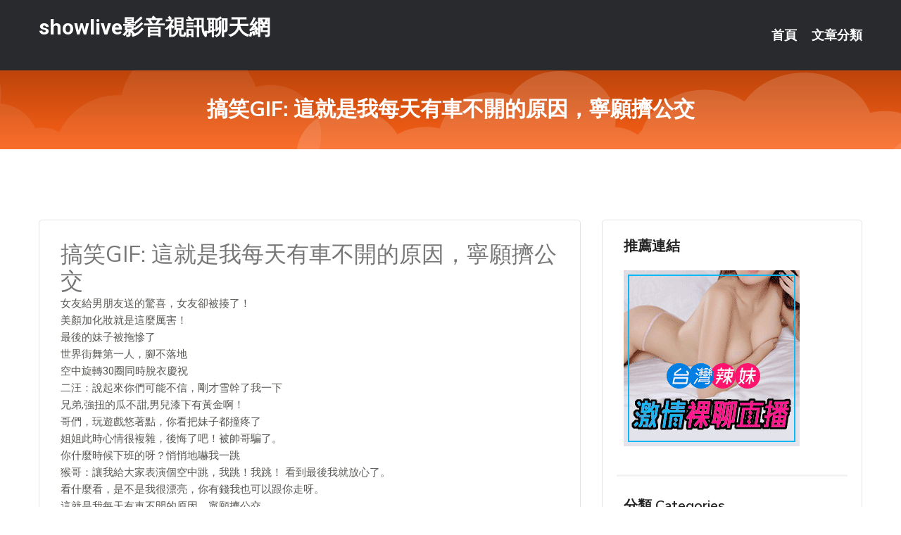

--- FILE ---
content_type: text/html; charset=UTF-8
request_url: http://app.rc997.com/post/33101.html
body_size: 20429
content:
<!DOCTYPE html>
<html lang="zh-Hant-TW">
<head>
<meta charset="utf-8">
<title>搞笑GIF: 這就是我每天有車不開的原因，寧願擠公交-showlive影音視訊聊天網</title>
<!-- Stylesheets -->
<link href="/css/bootstrap.css" rel="stylesheet">
<link href="/css/style.css" rel="stylesheet">
<link href="/css/responsive.css" rel="stylesheet">
<link href="/css/custom.css" rel="stylesheet">  
<!-- Responsive -->
<meta http-equiv="X-UA-Compatible" content="IE=edge">
<meta name="viewport" content="width=device-width, initial-scale=1.0, maximum-scale=1.0, user-scalable=0">
<!--[if lt IE 9]><script src="https://cdnjs.cloudflare.com/ajax/libs/html5shiv/3.7.3/html5shiv.js"></script><![endif]-->
<!--[if lt IE 9]><script src="/js/respond.js"></script><![endif]-->
</head>

<body>


<div class="page-wrapper">
    
    <!-- Main Header-->
    <header class="main-header header-style-one">
      
        <div class="upper-header">
            <div class="auto-container">
                <div class="main-box clearfix">
                    <div class="logo-box">
                        <div class="logo"><a href="/">showlive影音視訊聊天網</a></div>
                    </div>

                    <div class="nav-outer clearfix">
                        <!-- Main Menu -->
                        <nav class="main-menu navbar-expand-md">
                            <div class="navbar-header">
                                <!-- Toggle Button -->      
                                <button class="navbar-toggler" type="button" data-toggle="collapse" data-target="#navbarSupportedContent" aria-controls="navbarSupportedContent" aria-expanded="false" aria-label="Toggle navigation">
                                    <span class="icofont-navigation-menu"></span> 
								</button>
                            </div>
                            
                            <div class="collapse navbar-collapse clearfix" id="navbarSupportedContent">
                                <ul class="navigation navbar-nav default-hover">
                                    
                                    <li><a href="/">首頁</a></li>
                                    <li class="dropdown"><a href="#">文章分類</a>
                                        <ul>
										<li><a href="/bbs/絲襪美腿">絲襪美腿</a></li><li><a href="/bbs/視訊聊天">視訊聊天</a></li><li><a href="/bbs/健康醫藥">健康醫藥</a></li><li><a href="/bbs/養生觀念">養生觀念</a></li><li><a href="/bbs/育兒分享">育兒分享</a></li><li><a href="/bbs/寵物愛好">寵物愛好</a></li><li><a href="/bbs/娛樂話題">娛樂話題</a></li><li><a href="/bbs/遊戲空間">遊戲空間</a></li><li><a href="/bbs/動漫天地">動漫天地</a></li><li><a href="/bbs/科學新知">科學新知</a></li><li><a href="/bbs/歷史縱橫">歷史縱橫</a></li><li><a href="/bbs/幽默搞笑">幽默搞笑</a></li><li><a href="/bbs/八卦奇聞">八卦奇聞</a></li><li><a href="/bbs/日本AV女優">日本AV女優</a></li><li><a href="/bbs/性愛話題">性愛話題</a></li><li><a href="/bbs/正妹自拍">正妹自拍</a></li><li><a href="/bbs/男女情感">男女情感</a></li><li><a href="/bbs/美女模特">美女模特</a></li><li><a href="/bbs/Av影片">Av影片</a></li>                                        </ul>
                                    </li>
									 
                                </ul>
                            </div>
                        </nav><!-- Main Menu End-->                        
                        <!-- Main Menu End-->
                    </div>
                </div>
            </div>
        </div>

        <!--Sticky Header-->
        <div class="sticky-header">
            <div class="auto-container clearfix">
                <!--Logo-->
                <div class="logo pull-left">
                    <a href="/">showlive影音視訊聊天網</a>
                </div>
                
                <!--Right Col-->
                <div class="right-col pull-right">
                    <!-- Main Menu -->
                    <nav class="main-menu navbar-expand-md">
                        <button class="button navbar-toggler" type="button" data-toggle="collapse" data-target="#navbarSupportedContent1" aria-controls="navbarSupportedContent" aria-expanded="false" aria-label="Toggle navigation">
                            <span class="icon-bar"></span>
                            <span class="icon-bar"></span>
                            <span class="icon-bar"></span>
                        </button>

                          <div class="collapse navbar-collapse" id="navbarSupportedContent1">
                            <ul class="navigation navbar-nav default-hover">
                                    
                                    <li><a href="/">首頁</a></li>
                                    <li class="dropdown"><a href="#">文章分類</a>
                                        <ul>
											<li><a href="/bbs/絲襪美腿">絲襪美腿</a></li><li><a href="/bbs/視訊聊天">視訊聊天</a></li><li><a href="/bbs/健康醫藥">健康醫藥</a></li><li><a href="/bbs/養生觀念">養生觀念</a></li><li><a href="/bbs/育兒分享">育兒分享</a></li><li><a href="/bbs/寵物愛好">寵物愛好</a></li><li><a href="/bbs/娛樂話題">娛樂話題</a></li><li><a href="/bbs/遊戲空間">遊戲空間</a></li><li><a href="/bbs/動漫天地">動漫天地</a></li><li><a href="/bbs/科學新知">科學新知</a></li><li><a href="/bbs/歷史縱橫">歷史縱橫</a></li><li><a href="/bbs/幽默搞笑">幽默搞笑</a></li><li><a href="/bbs/八卦奇聞">八卦奇聞</a></li><li><a href="/bbs/日本AV女優">日本AV女優</a></li><li><a href="/bbs/性愛話題">性愛話題</a></li><li><a href="/bbs/正妹自拍">正妹自拍</a></li><li><a href="/bbs/男女情感">男女情感</a></li><li><a href="/bbs/美女模特">美女模特</a></li><li><a href="/bbs/Av影片">Av影片</a></li>                                        </ul>
                              </li>
                                                                </ul>
                          </div>
                    </nav>
                    <!-- Main Menu End-->
                </div>
                
            </div>
        </div>
        <!--End Sticky Header-->
    </header>
    <!--End Main Header -->    
    <!--Page Title-->
    <section class="page-title">
        <div class="auto-container">
            <h2>搞笑GIF: 這就是我每天有車不開的原因，寧願擠公交</h2>
        </div>
    </section>
    <!--End Page Title-->
    
    <!--Sidebar Page Container-->
    <div class="sidebar-page-container">
    	<div class="auto-container">
        	<div class="row clearfix">
			
			<!--Content list Side-->
 
	
	<div class="content-side col-lg-8 col-md-12 col-sm-12">
		


		<!--Comments Area-->
		<div class="comments-area">
		
			<!--item Box-->
			<div class="comment-box">
					
					<div class="post" id="post-4712">
			<h2>搞笑GIF: 這就是我每天有車不開的原因，寧願擠公交</h2>

			<div class="entry" style="font-size: 15px;">
				<p>女友給男朋友送的驚喜，女友卻被揍了！</p>
<p>美顏加化妝就是這麼厲害！</p>
<p>最後的妹子被拖慘了</p>
<p>世界街舞第一人，腳不落地</p>
<p>空中旋轉30圈同時脫衣慶祝</p>
<p>二汪：說起來你們可能不信，剛才雪幹了我一下</p>
<p>兄弟,強扭的瓜不甜,男兒漆下有黃金啊！</p>
<p>哥們，玩遊戲悠著點，你看把妹子都撞疼了</p>
<p>姐姐此時心情很複雜，後悔了吧！被帥哥騙了。</p>
<p>你什麼時候下班的呀？悄悄地嚇我一跳</p>
<p>猴哥：讓我給大家表演個空中跳，我跳！我跳！ 看到最後我就放心了。</p>
<p>看什麼看，是不是我很漂亮，你有錢我也可以跟你走呀。</p>
<p>這就是我每天有車不開的原因，寧願擠公交。</p>
<p>媳婦管得太厲害了，昨晚就出去打了個麻將，第二天居然連兒子一塊罰跪。</p>
<p>大爺就是大爺，托個車都玩的這麼6，好開心呀！</p>
<p>同樣都是腰間盤為啥你如此突出呢？</p>
<p>連攝影師都看不下去了，小夥子你太不尊重賽跑了吧。</p>
<p>這才是真正的旱鴨子吧，差點都被淹死了！</p>
<p>哇！這孩紙你真不簡單啊，估計你老爸是個人物，學到了不少呀。</p>
<p>公雞：今天的對手有點強大啊！</p>
<p>小姐姐憑實力單身，厲害了我的姐！</p>
<p>看我病好了怎麼收拾你們！</p>
<p>天太冷了，好久沒有洗過腳了，今天天氣緩和了一點，洗一下腳。</p>
<p>媳婦真不是故意的，前面紅燈了</p>
<p>宇航員都被你踢下來了！</p>
<p>姑娘一開始還挺酷的，就是不知道地面有點滑</p>
<p>小哥哥，你有女朋友嗎？沒有想到結局小伙很虐心</p>
<p>自從有了孩子後就是這表情！</p>
<p>給你戴一頂新款帽子，關鍵是顏色比較符合你的氣質</p>
<p>娶這樣的媳婦扎心呀！在線等對服她的辦法</p>
<p>這招好厲害，美女你是怎麼做到的？</p>
<p>教練說了，開車的時候要環顧一下四周，是這樣嗎！</p>

												
				<table cellpadding="0" cellspacing="0"><tr><td height="20"> </td></tr></table>
</div></div>			</div>
			<!--end item Box-->
		</div>
	</div>
			<!--end Content list Side-->
				
                
                <!--Sidebar Side-->
                <div class="sidebar-side col-lg-4 col-md-12 col-sm-12">
                	<aside class="sidebar default-sidebar">
					
					 <!-- ADS -->
                        <div class="sidebar-widget search-box">
                        	<div class="sidebar-title">
                                <h2>推薦連結</h2>
                            </div>
                        	
							<a href=http://www.p0401.com/ target=_blank><img src="http://60.199.243.193/upload/uid/4382.gif"></a>					  </div>
                        
						
                        <!-- Cat Links -->
                        <div class="sidebar-widget cat-links">
                        	<div class="sidebar-title">
                                <h2>分類 Categories</h2>
                            </div>
                            <ul>
							<li><a href="/bbs/絲襪美腿">絲襪美腿<span>( 731 )</span></a></li><li><a href="/bbs/美女模特">美女模特<span>( 1673 )</span></a></li><li><a href="/bbs/正妹自拍">正妹自拍<span>( 458 )</span></a></li><li><a href="/bbs/日本AV女優">日本AV女優<span>( 274 )</span></a></li><li><a href="/bbs/性愛話題">性愛話題<span>( 2168 )</span></a></li><li><a href="/bbs/男女情感">男女情感<span>( 3960 )</span></a></li><li><a href="/bbs/八卦奇聞">八卦奇聞<span>( 172 )</span></a></li><li><a href="/bbs/幽默搞笑">幽默搞笑<span>( 182 )</span></a></li><li><a href="/bbs/歷史縱橫">歷史縱橫<span>( 1677 )</span></a></li><li><a href="/bbs/科學新知">科學新知<span>( 121 )</span></a></li><li><a href="/bbs/動漫天地">動漫天地<span>( 167 )</span></a></li><li><a href="/bbs/遊戲空間">遊戲空間<span>( 375 )</span></a></li><li><a href="/bbs/娛樂話題">娛樂話題<span>( 1498 )</span></a></li><li><a href="/bbs/寵物愛好">寵物愛好<span>( 184 )</span></a></li><li><a href="/bbs/育兒分享">育兒分享<span>( 1503 )</span></a></li><li><a href="/bbs/養生觀念">養生觀念<span>( 686 )</span></a></li><li><a href="/bbs/健康醫藥">健康醫藥<span>( 197 )</span></a></li><li><a href="/bbs/視訊聊天">視訊聊天<span>( 464 )</span></a></li><li><a href="/bbs/Av影片">Av影片<span>( 23870 )</span></a></li>                            </ul>
                        </div>
						
						
                        <!-- Recent Posts -->
                        <div class="sidebar-widget popular-posts">
                        	<div class="sidebar-title">
                                <h2>相關閱讀</h2>
                            </div>
							
							<article class="post"><div class="text"><a href="/post/35291.html">刚满18就大解放「巨大化欧拜」炸出来…这尺寸炸开几件制服了?</a></div></article><article class="post"><div class="text"><a href="/post/9398.html">一早就要尋找生活樂趣！成功的人，每天早上都會做的7件事</a></div></article><article class="post"><div class="text"><a href="/post/25892.html">(FHD) JUL-312 讓潔癖M男發狂的鄰居反應遲鈍色女人妻 白木優子[有碼</a></div></article><article class="post"><div class="text"><a href="/post/7162.html">毀掉一個孩子，就讓他待在家裡，一天到晚待在家裡</a></div></article><article class="post"><div class="text"><a href="/post/35420.html">DKD-006 明天就要當爸爸了、做這種事情可以嗎？ 朝日奈花戀[有碼中文字幕]</a></div></article><article class="post"><div class="text"><a href="/post/40676.html">千璽蔡徐坤不合？李易峰楊冪合體？王俊凱發展？陳喬恩富二代戀愛</a></div></article><article class="post"><div class="text"><a href="/post/12499.html">ROYD-082 知道沒有血緣的我與妹妹…真正互相喜歡、不想看到陌生人上了妹妹欲</a></div></article><article class="post"><div class="text"><a href="/post/19022.html">HUNTA-518 巨乳妹妹玩起素股還開插！雙腿夾腰逼我中出！[中文字幕]</a></div></article><article class="post"><div class="text"><a href="/post/18277.html">笑話：丈母娘到我家小住，晚上她對我說：乖女婿，我給你點零花錢</a></div></article><article class="post"><div class="text"><a href="/post/28042.html">(HD) GS-354 迷人的汗水淋漓前輩女員工 前輩女員工從外勤工作汗水淋漓地</a></div></article>							</div>
                    </aside>
                </div>
				<!--end Sidebar Side-->
            </div>
        </div>
    </div>
    
    
    <!--Main Footer-->
    <footer class="main-footer">
        <div class="auto-container">
        
            <!--Widgets Section-->
            <div class="widgets-section">
                <div class="row clearfix">
                    
                    <!--Big Column-->
                    <div class="big-column col-lg-12 col-md-12 col-sm-12">
                        <div class="row clearfix">
                        
                            <!--Footer Column-->
                            <div class="footer-column col-lg-12 col-md-12 col-sm-12 footer-tags" align="center">
							<a href="http://335971.hue37a.com">免費視訊聊天室-約炮交友直播間平台
</a><a href="http://2117853.uk3239.com">台灣真愛旅舍ut173官網
</a><a href="http://213001.kkkuut.com">真愛旅舍啪啪啪視頻聊天室
</a><a href="http://213131.sku986.com">祼女視訊聊天室
</a><a href="http://168910.eg97u.com">波多野結衣-真人秀場聊天室
</a><a href="http://1796426.mz42.com">色情視訊聊天室
</a><a href="http://470409.fyt76.com">go2vo免費影片,showlive色狼直播
</a><a href="http://341889.hge106.com">免費看色情影片,免費午夜激情聊天室
</a><a href="http://344986.hzx39a.com">快播性感短裙,173視訊聊天交友網
</a><a href="http://367033.mwe070.com">夫妻交流的QQ群,東亞愛愛網
</a><a href="http://470127.puy040.com">showlive免費有色直播 ,珍愛視頻社區聊天室
</a><a href="http://342105.hge104.com">傻妹情網色網免費影片區,美女視頻六房間直播
</a><a href="http://367137.yak79a.com">高雄按摩半套 ,同城炮床友qq號
</a><a href="http://354424.ykh012.com">後宮真人秀視頻直播 ,東京成人色情電影網
</a><a href="http://366825.k26yhh.com">日本視訊聊天室,性感黑色內衣長腿美女
</a><a href="http://341765.mwe078.com">azar隨機視訊網站,mm夜色特別黃的直播app
</a><a href="http://344925.s29mm.com">uu女神尺度大的直播app ,情人網聊天室
</a><a href="http://470385.bu53e.com">聊色網站,FC2視訊妹聊天
</a><a href="http://www.yhthkp.com">真愛旅舍視頻聊天室
</a><a href="http://www.gk895a.com">大尺度真人秀場聊天室
</a><a href="http://momof1.com">momo520視訊美女
</a><a href="http://ya93e.com">真愛旅舍裸播視頻聊天室
</a><a href="http://www.g223t.com">視訊聊天交友
</a><a href="http://mh67t.com">真愛旅舍網站破解
</a><a href="http://www.007best.com">0401影音視訊聊天室
</a><a href="http://www.okkrk88.com">Av女主播視頻網站福利
</a><a href="http://jyjt73.com">真愛旅舍視頻聊天室
</a><a href="http://www.kuyyapp.com">live173 視訊美女
</a><a href="http://www.tkk998.com">真愛旅舍聊天室
</a><a href="http://www.s366ee.com">台灣戀戀視頻聊天室
</a
<a href="http://168855.hge100.com">live173影音live秀-免費視訊-uu視頻聊天室
</a><a href="http://1796379.hku035.com">showlive視訊聊天網
</a><a href="http://168779.rkt97.com">uthome視訊聊天-裸聊免費網
</a><a href="http://1700727.fkm066.com">台灣視訊ut
</a><a href="http://2117852.uk3239.com">台灣真愛旅舍uu官網
</a><a href="http://212886.k882ee.com">視訊聊天,影音視訊聊天室,視訊交友
</a><a href="http://354601.mwe075.com">同城男女交友,七七色迷網視頻
</a><a href="http://341688.hge108.com">洪爺網站免費電影下載,一夜緣同城寂寞交友網站
</a><a href="http://354605.mwe075.com">午夜美女真人聊天室,超短裙美女秀圖片
</a><a href="http://336193.my66s.com">台灣最火夜間直播uu女神直播平台 ,免費色視訊
</a><a href="http://341708.wh67u.com">開放性聊天室,我想愛愛網
</a><a href="http://470919.mey86.com">成人午夜免費聊天室,&7468</a><a href="http://366957.k56ss.com">色視頻高清在線觀看,上海商務模特網
</a><a href="http://336968.u86us.com">視訊聊天戀愛ing,線上免費成人影片
</a><a href="http://488316.yu88t.com">後宮真人裸秀直播間 ,mm夜色激情視頻直播間
</a><a href="http://336732.h89kt.com">18H中文成人漫畫,免費情色片
</a><a href="http://471158.sku98.com">真愛旅舍夫妻大秀直播群 ,uu女神韓國美女視頻直播間
</a><a href="http://342236.h236uu.com">爆乳長裙 ,熟女淫圖
</a><a href="http://hh67uu.com">live173影音視訊live秀
</a><a href="http://hyt53.com">真愛旅舍ut聊天室
</a><a href="http://mkk862.com">兔費色情視頻直播間
</a><a href="http://www.fkm065.com">台灣UU福利聊天室你懂的
</a><a href="http://syg552.com">台灣甜心女孩live直播聊天室
</a><a href="http://www.hy59a.com">真愛旅舍午夜直播間視頻聊天室
</a><a href="http://9453ii.com">免費影音視訊聊聊天室
</a><a href="http://opkkk97.com">玩美女人影音視訊秀
</a><a href="http://a383s.com">成人交友,直播秀,視訊聊天,showliv
</a><a href="http://www.hshh588.com">showlive影音視訊聊天網
</a><a href="http://ingkk.com">視訊交友聊天室
</a><a href="http://btf01.com">live173影音live秀
</a							   </div>
                        </div>
                    </div>
                </div>
            </div>
        </div>
        
        <!--Footer Bottom-->
        <div class="footer-bottom">
            <div class="auto-container">
                <div class="clearfix">
                    <div class="pull-center" align="center">
                        <div class="copyright">&copy; 2026 <a href="/">showlive影音視訊聊天網</a> All Right Reserved.</div>
                    </div>
                </div>
            </div>
        </div>
    </footer>
    <!--End Main Footer-->
</div>

<!--Scroll to top-->
<div class="scroll-to-top scroll-to-target" data-target="html"><span class="icofont-long-arrow-up"></span></div>
<script src="/js/jquery.js"></script> 
<script src="/js/popper.min.js"></script>
<script src="/js/bootstrap.min.js"></script>

<script src="/js/owl.js"></script>
<script src="/js/wow.js"></script>
<script src="/js/validate.js"></script>

<script src="/js/appear.js"></script>
<script src="/js/script.js"></script>


</body>
</html>

